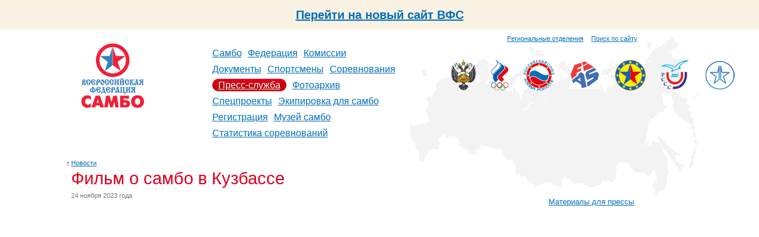

--- FILE ---
content_type: text/html; charset=utf-8
request_url: https://sambo.ru/press/news/2023/10508/
body_size: 5025
content:





<!DOCTYPE HTML PUBLIC "-//W3C//DTD HTML 4.01 Transitional//EN"
        "http://www.w3.org/TR/html4/loose.dtd">
<html id="nojs">
<head>
    <meta http-equiv="Content-Type" content="text/html; charset=utf-8"/>
    <meta name='yandex-verification' content='53769e35c0a6b76a'/>
    
    
        <title>
            
                Фильм о самбо в Кузбассе
            
        </title>
    

    <link rel="icon" href="/favicon.ico"/>
    <link rel="shortcut icon" href="/favicon.ico"/>
    <link href="/media/css/reset.css" type="text/css" rel="stylesheet" media="all"/>

    <link rel="alternate" type="application/rss+xml" title="RSS" href="/press/rss/"/>

    
        <link href="/media/css/main.css?1704892464" type="text/css" rel="stylesheet" media="all"/>
        <link href="/media/css/inner.css?1347656415" rel="stylesheet" media="all"/>
        <!--[if IE 7]><link href="/media/css/ie7.css?1347656415" type="text/css" rel="stylesheet" media="all"/><![endif]-->
        <!--[if IE 8]><link href="/media/css/ie8.css?1347656415" type="text/css" rel="stylesheet" media="all"/><![endif]-->
        <link rel="stylesheet" href="/media/css/slider.css?1347656415" type="text/css" media="all"/>
    

    
    


    
    <script src="/media/js/navigation.js?1347656424" type="text/javascript"></script>
    
    <script type="text/javascript" src="https://ajax.googleapis.com/ajax/libs/jquery/1.4/jquery.min.js"></script>
    <script type="text/javascript" src="/media/js/fancybox/jquery.mousewheel-3.0.4.pack.js?1347656424"></script>
    <script type="text/javascript" src="/media/js/fancybox/jquery.fancybox-1.3.4.pack.js?1347656424"></script>
    <link rel="stylesheet" type="text/css" href="/media/js/fancybox/jquery.fancybox-1.3.4.css?1347656424" media="screen"/>
    <script type="text/javascript">
        $(document).ready(function() {
            $("a[rel=photo_group]").fancybox();
        });
    </script>



    
    


</head>
<body>
    <div style="width: 100%;height: 50px;background: #f9f2e2;display: inline-flex;align-items: center;justify-content: center; font-size: 20px; font-weight: bold"><a href="https://new.sambo.ru">Перейти на новый сайт ВФС</a></div>
    
    <div class="g-layout g-second-page">
        
            
        <div class="g-header">
            <div class="b-top-links">
                <div style="margin-top: 8px">
                    <a class="sitemap" href="/federation/regions/">Региональные отделения</a>
                    <a class="search" href="/search/" style="margin-left: 10px">Поиск по сайту</a>
                </div>
            </div>
            <div class="b-header-content">
            <div class="b-logo" align="center">
                
                    <a href="/">
                
                <img class="logo" src="/media/i/logo2.png" alt="Всероссийская федерация самбо"/>
                

            </div>
            <table class="b-navigation">
                <tr>
                    <td>
                        <ul>
                            
                                <li>
                                    
                                        <a href="/sambo/">Самбо</a>
                                    
                                </li>
                            
                                <li>
                                    
                                        <a href="/federation/">Федерация</a>
                                    
                                </li>
                            
                                <li>
                                    
                                        <a href="/commission/">Комиссии</a>
                                    
                                </li>
                            
                                <li>
                                    
                                        <a href="/documents/">Документы</a>
                                    
                                </li>
                            
                                <li>
                                    
                                        <a href="/sportsmans/">Спортсмены</a>
                                    
                                </li>
                            
                                <li>
                                    
                                        <a href="/events/">Соревнования</a>
                                    
                                </li>
                            
                                <li>
                                    
                                        
                                            <b><a href="/press/">Пресс-служба</a></b>
                                        
                                    
                                </li>
                            
                                <li>
                                    
                                        <a href="/photo/">Фотоархив</a>
                                    
                                </li>
                            
                                <li>
                                    
                                        <a href="/special/">Спецпроекты</a>
                                    
                                </li>
                            
                                <li>
                                    
                                        <a href="/ekipirovka/">Экипировка для самбо</a>
                                    
                                </li>
                            
                                <li>
                                    
                                        <a href="https://is.sambo.ru/">Регистрация</a>
                                    
                                </li>
                            
                                <li>
                                    
                                        <a href="/muzej_sambo/">Музей самбо</a>
                                    
                                </li>
                            
                                <li>
                                    
                                        <a href="/statistika-sorevnovanij/">Статистика соревнований</a>
                                    
                                </li>
                            
                        </ul>
                    </td>
                </tr>
            </table>
            <div class="b-organisations">
    
        <div>
            <a href="http://www.minsport.gov.ru/" title="Министерство спорта, туризма и молодежной политики Российской Федерации" target="blank"><img src="/media/federation/orgs/minsport.normal.png" alt="Министерство спорта, туризма и молодежной политики Российской Федерации"></a>
        </div>
    
        <div>
            <a href="http://www.olympic.ru/" title="Олимпийский Комитет России" target="blank"><img src="/media/federation/orgs/roc_1.png" alt="Олимпийский Комитет России"></a>
        </div>
    
        <div>
            <a href="http://www.rsbi.ru/" title="Российский Союз Боевых Искусств" target="blank"><img src="/media/federation/orgs/rsbi.png" alt="Российский Союз Боевых Искусств"></a>
        </div>
    
        <div>
            <a href="http://sambo-fias.org/" title="Международная федерация самбо" target="blank"><img src="/media/federation/orgs/0001_1.jpg" alt="Международная федерация самбо"></a>
        </div>
    
        <div>
            <a href="http://eurosambo.com/" title="Европейская федерация самбо" target="blank"><img src="/media/federation/orgs/esf.png" alt="Европейская федерация самбо"></a>
        </div>
    
        <div>
            <a href="http://www.studsport.ru/" title="Российский cтуденческий cпортивный cоюз" target="blank"><img src="/media/federation/orgs/rssu_1.png" alt="Российский cтуденческий cпортивный cоюз"></a>
        </div>
    
        <div>
            <a href="https://t.me/za_sambo" title="ZaСамбо" target="blank"><img src="/media/federation/orgs/zasambo_2.png" alt="ZaСамбо"></a>
        </div>
    
</div>
            </div>
            <div class="clear"></div>
        </div>
        
        

        
            <div class="g-content-layout">
                
                    
                    <div class="b-title">
                        
    <div class="b-title__uplink">
        <i>&uarr;</i><a href="/press/news/">Новости</a>
    </div>

                        <h1>
                            
                                Фильм о самбо в Кузбассе
    

                            
                        </h1>
                    </div>
                
                <div class="clear"></div>
                <div class="b-content-wrapper">
                    
                        <div class="b-content">
                            
                                











<div class="b-article">
    
        <div class="b-article__date">24 ноября 2023 года</div>
        <div class="b-article__text">

<p><iframe src="https://vk.com/video_ext.php?oid=-39693817&amp;id=456240880&amp;hd=2" width="853" height="480" allow="autoplay; encrypted-media; fullscreen; picture-in-picture;" frameborder="0" allowfullscreen=""></iframe></p>

<p><span>16 ноября в областной столице Кемеровской области в универсальном зале ГЦС «Кузбасс» состоялось празднование Всероссийского дня самбо.&nbsp;</span></p>

<p><span class="s4">В рамках празднования прошли соревнования – Чемпионат Кузбасса &nbsp;по спортивному и боевому самбо и Первенство Кузбасса по самбо среди юношей и девушек 16-18 лет.&nbsp;</span><span class="s2">Турнир собрал около 300 спортсменов из&nbsp;разных уголков Кузбасса.&nbsp;Они прошли сложный отбор и соревновались в&nbsp;напряженной борьбе, продемонстрировав свое мастерство, характер и&nbsp;волю.</span></p>

<p class="s6"><span class="s2">Специально к 85-летию самбо при поддержке Коллегии адвокатов «Регионсервис» был снят документальный фильм «Самбо – искусство побеждать!», рассказывающий об истории самбо в Кузбассе, который был показан по региональным кузбасским телевизионным каналам Россия-1 и Россия-24.</span></p>

<p><span class="s2"><br class="Apple-interchange-newline"/></span></p></div>

        <style type="text/css">
            .b-article__files {
                margin-bottom: 15px;
                margin-left: -5px;
                line-height: 1em;
            }

            .b-article__files h3 {
                font-size: 90%;
                font-weight: bold;
                z-index: 1000;
                position: absolute;
                margin-left: 5px;
                margin-top: -5px;
            }

            .b-article__files object {
                display: block;
                
            }

            .b-article__files b {
                display: block;
                font-size: 75%;
                font-weight: normal;
                margin-left: 5px;
                font-style: italic;
            }

            .b-article__files a {
                font-size: 75%;
                margin-left: 5px;
                font-style: italic;
            }

            .b-article__files span {
                font-size: 70%;
                color: #777;
                font-style: italic;
            }

        </style>
        



        

        

        
            
        

        

        
            <div class="b-article__event">
                <fieldset class="r5">
                    <legend>Региональное отделение</legend>
                    <div class="b-article__event__name">
                        <b class="date">Кемеровская область</b>
                        <a href="/federation/regions/5/21/">РО ОФСОО «Всероссийская федерация самбо» Кемеровской области – Кузбасса</a>
                    </div>
                    <div class="clear"></div>
                </fieldset>
            </div>
        

        
            
        
    
</div>




<ul class="b-nextprev">
    
        <li>
            <span class="arrow next">&uarr;</span>
            <a href="/press/news/2023/10509/">В городе Сочи масштабно отметили Всероссийский День самбо</a>
            <span class="date">24 ноября 2023 года</span>
        </li>
        <link rel="next" href="/press/news/2023/10509/" id="next"/>
    
    <li class="ctrl"><span>Ctrl</span></li>
    
        <link rel="prev" href="/press/news/2023/10507/" id="prev"/>
        <li>
            <span class="arrow prev">&darr;</span>
            <a href="/press/news/2023/10507/">В Пензенской области открыли новый зал самбо</a>
            <span class="date">24 ноября 2023 года</span>
        </li>
    
</ul>



                                <p></p>
                            
                        </div>
                    
                </div>
                
                    <div class="b-right-side">
                        
                        
                            
                                <ul>
                        
                            <li><a href="/press/kit/">Материалы для прессы</a></li>
                        
                        </ul>
                        
                        
                            
                        
                    </div>
                
            </div>
        

        
            <div class="g-footer">
                <div class="b-add-links">
                    
                                    <ul>
                                        <li><a href="/federation/properties/">Контактная информация</a></li>
                                        <li><a href="/federation/regions/">Региональные отделения</a>
                                        </li>
                                    </ul>
                                
                </div>
                <div class="b-social-links">
                    
                                <ul>
                                    <li><a href="/press/news/rss/">RSS лента новостей</a></li>
                                    <li><a target="_blank" href="https://vk.com/sambo_federation">ВКонтакте</a></li>
                                    <li><a target="_blank" href="https://www.youtube.com/user/sambopress">YouTube</a></li>
                                </ul>
                                
                </div>
                <div class="b-properties">
                    
                                    <p class="copyright">
                                        &copy; 2003&mdash;2026 ОФ-СОО &laquo;Всероссийская федерация
                                        самбо&raquo;
                                    </p>
                                    
                    
                                    <p class="address">
                                        Россия, Москва, Лужнецкая набережная, 8, стр 1,<br/>
                                        Телефон: +7 (499) 530-00-47, +7 (916) 008-00-47<br/>
                                        <!-- Факсы: +7 (495)725-46-83, +7 (499) 557-04-46 -->
                                    </p>
                                    
                    
                                    <p class="email">
                                        <a href="mailto:sambo@sambo.ru">sambo@sambo.ru</a>
                                    </p>
                                    
                </div>
                <div class="clear"></div>
            </div>
        
    </div>

    <!-- Yandex.Metrika counter --><script type="text/javascript">(function (d, w, c) { (w[c] = w[c] || []).push(function() { try { w.yaCounter10609789 = new Ya.Metrika({id:10609789, enableAll: true, webvisor:true}); } catch(e) { } }); var n = d.getElementsByTagName("script")[0], s = d.createElement("script"), f = function () { n.parentNode.insertBefore(s, n); }; s.type = "text/javascript"; s.async = true; s.src = (d.location.protocol == "https:" ? "https:" : "http:") + "//mc.yandex.ru/metrika/watch.js"; if (w.opera == "[object Opera]") { d.addEventListener("DOMContentLoaded", f); } else { f(); } })(document, window, "yandex_metrika_callbacks");</script><noscript><div><img src="//mc.yandex.ru/watch/10609789" style="position:absolute; left:-9999px;" alt="" /></div></noscript><!-- /Yandex.Metrika counter -->
</body>
</html>



--- FILE ---
content_type: application/javascript
request_url: https://sambo.ru/media/js/navigation.js?1347656424
body_size: 1349
content:
document.onkeydown = NavigateThrough;

var focusInInput = false;

if (document.getElementsByTagName)
    onload = function () {
        var e, i = 0;
        while (e = document.getElementsByTagName('INPUT')[i++]) {
            if (e.type == 'text' || e.type == 'search') e.onfocus = function () {focusInInput = true};
            if (e.type == 'text' || e.type == 'search') e.onblur = function () {focusInInput = false};
        }
        i = 0;
        while (e = document.getElementsByTagName('TEXTAREA')[i++]) {
            e.onfocus = function () {focusInInput = true};
            e.onblur = function () {focusInInput = false};
        }
    };

function NavigateThrough (event) {
	if (!document.getElementById) return;

	if (window.event) event = window.event;

	if (event.ctrlKey && !focusInInput){
		var link = null;
		var href = null;
		switch (event.keyCode ? event.keyCode : event.which ? event.which : null){
			case 0x25:
				link = document.getElementById ('next');
				break;
			case 0x27:
				link = document.getElementById ('prev');
				break;
			case 0x26:
				link = document.getElementById ('next');
				break;
			case 0x28:
				link = document.getElementById ('prev');
				break;
			case 0x24:
				href = '/';
				break;
		}

		if (link && link.href) document.location = link.href;
		if (href) document.location = href;
	}			
}